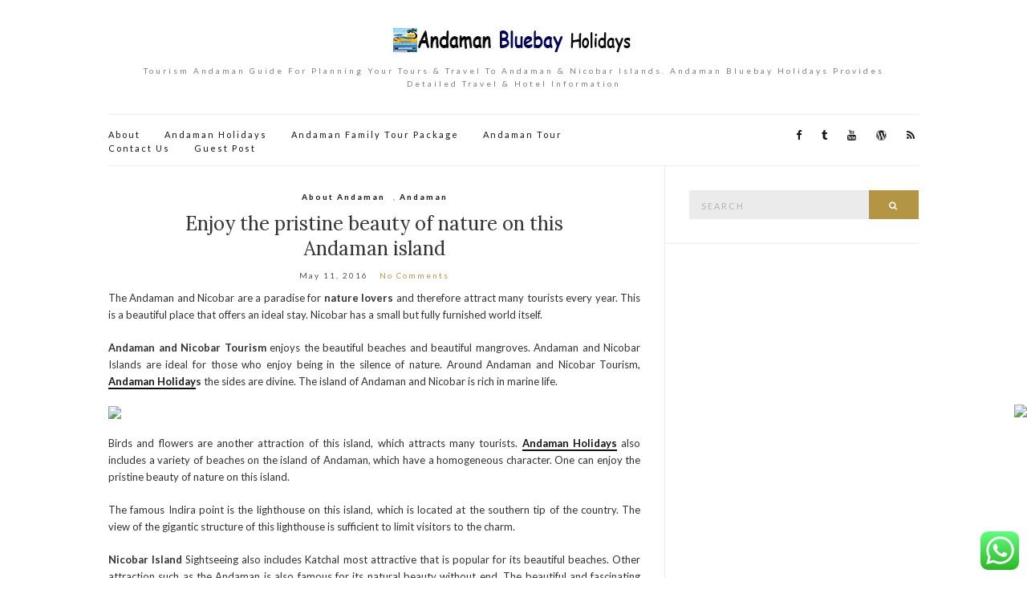

--- FILE ---
content_type: text/html; charset=UTF-8
request_url: https://www.tourismandaman.in/enjoy-the-pristine-beauty-of-nature-on-this-andaman-island/
body_size: 8696
content:
<!doctype html>
<html lang="en" prefix="og: http://ogp.me/ns#">
<head>
	<meta charset="UTF-8">
	<meta name="viewport" content="width=device-width, initial-scale=1">
	<link rel="profile" href="https://gmpg.org/xfn/11">
	<link rel="pingback" href="https://www.tourismandaman.in/xmlrpc.php">

	<title>Enjoy the pristine beauty of nature on this Andaman island &middot; Tourism in Andaman With Andaman Bluebay Holidays</title>

<!-- This site is optimized with the Yoast SEO plugin v8.4 - https://yoast.com/wordpress/plugins/seo/ -->
<link rel="canonical" href="https://www.tourismandaman.in/enjoy-the-pristine-beauty-of-nature-on-this-andaman-island/" />
<meta property="og:locale" content="en_US" />
<meta property="og:type" content="article" />
<meta property="og:title" content="Enjoy the pristine beauty of nature on this Andaman island &middot; Tourism in Andaman With Andaman Bluebay Holidays" />
<meta property="og:description" content="The Andaman and Nicobar are a paradise for nature lovers and therefore attract many tourists every year. This is a beautiful place that offers an ideal stay. Nicobar has a small but fully furnished world itself. Andaman and Nicobar Tourism enjoys the beautiful beaches and beautiful mangroves. Andaman and Nicobar Islands are ideal for those &hellip;" />
<meta property="og:url" content="https://www.tourismandaman.in/enjoy-the-pristine-beauty-of-nature-on-this-andaman-island/" />
<meta property="og:site_name" content="Tourism in Andaman With Andaman Bluebay Holidays" />
<meta property="article:publisher" content="https://www.facebook.com/andamanbluebayholidays" />
<meta property="article:tag" content="Andaman Holidays" />
<meta property="article:tag" content="Nicobar Island" />
<meta property="article:tag" content="paradise" />
<meta property="article:section" content="About Andaman" />
<meta property="article:published_time" content="2016-05-11T12:35:26+00:00" />
<meta name="twitter:card" content="summary_large_image" />
<meta name="twitter:description" content="The Andaman and Nicobar are a paradise for nature lovers and therefore attract many tourists every year. This is a beautiful place that offers an ideal stay. Nicobar has a small but fully furnished world itself. Andaman and Nicobar Tourism enjoys the beautiful beaches and beautiful mangroves. Andaman and Nicobar Islands are ideal for those [&hellip;]" />
<meta name="twitter:title" content="Enjoy the pristine beauty of nature on this Andaman island &middot; Tourism in Andaman With Andaman Bluebay Holidays" />
<meta name="twitter:site" content="@ANDAMANBLUEBAY" />
<meta name="twitter:image" content="https://www.expatads.com/adpics1/2014/4/Maldives-Holiday-Packages5356245f07bec9bd925a.jpg" />
<meta name="twitter:creator" content="@ANDAMANBLUEBAY" />
<script type='application/ld+json'>{"@context":"https:\/\/schema.org","@type":"Organization","url":"https:\/\/www.tourismandaman.in\/","sameAs":["https:\/\/www.facebook.com\/andamanbluebayholidays","https:\/\/www.instagram.com\/andamanbluebayholidays\/","https:\/\/www.instagram.com\/andamanbluebayholidays\/","https:\/\/www.youtube.com\/c\/SashiKumarandaman","https:\/\/in.pinterest.com\/andamanbluebay\/_saved\/","https:\/\/twitter.com\/ANDAMANBLUEBAY"],"@id":"https:\/\/www.tourismandaman.in\/#organization","name":"Andaman Bluebay Holidays","logo":"http:\/\/www.tourismandaman.in\/wp-content\/uploads\/2021\/01\/Andaman-Bluebay-Holidays-Logo.jpg"}</script>
<!-- / Yoast SEO plugin. -->

<link rel='dns-prefetch' href='//s.w.org' />
<link rel="alternate" type="application/rss+xml" title="Tourism in Andaman With Andaman Bluebay Holidays &raquo; Feed" href="https://www.tourismandaman.in/feed/" />
<link rel="alternate" type="application/rss+xml" title="Tourism in Andaman With Andaman Bluebay Holidays &raquo; Comments Feed" href="https://www.tourismandaman.in/comments/feed/" />
<link rel="alternate" type="application/rss+xml" title="Tourism in Andaman With Andaman Bluebay Holidays &raquo; Enjoy the pristine beauty of nature on this Andaman island Comments Feed" href="https://www.tourismandaman.in/enjoy-the-pristine-beauty-of-nature-on-this-andaman-island/feed/" />
		<script type="text/javascript">
			window._wpemojiSettings = {"baseUrl":"https:\/\/s.w.org\/images\/core\/emoji\/11.2.0\/72x72\/","ext":".png","svgUrl":"https:\/\/s.w.org\/images\/core\/emoji\/11.2.0\/svg\/","svgExt":".svg","source":{"concatemoji":"https:\/\/www.tourismandaman.in\/wp-includes\/js\/wp-emoji-release.min.js?ver=5.1.16"}};
			!function(e,a,t){var n,r,o,i=a.createElement("canvas"),p=i.getContext&&i.getContext("2d");function s(e,t){var a=String.fromCharCode;p.clearRect(0,0,i.width,i.height),p.fillText(a.apply(this,e),0,0);e=i.toDataURL();return p.clearRect(0,0,i.width,i.height),p.fillText(a.apply(this,t),0,0),e===i.toDataURL()}function c(e){var t=a.createElement("script");t.src=e,t.defer=t.type="text/javascript",a.getElementsByTagName("head")[0].appendChild(t)}for(o=Array("flag","emoji"),t.supports={everything:!0,everythingExceptFlag:!0},r=0;r<o.length;r++)t.supports[o[r]]=function(e){if(!p||!p.fillText)return!1;switch(p.textBaseline="top",p.font="600 32px Arial",e){case"flag":return s([55356,56826,55356,56819],[55356,56826,8203,55356,56819])?!1:!s([55356,57332,56128,56423,56128,56418,56128,56421,56128,56430,56128,56423,56128,56447],[55356,57332,8203,56128,56423,8203,56128,56418,8203,56128,56421,8203,56128,56430,8203,56128,56423,8203,56128,56447]);case"emoji":return!s([55358,56760,9792,65039],[55358,56760,8203,9792,65039])}return!1}(o[r]),t.supports.everything=t.supports.everything&&t.supports[o[r]],"flag"!==o[r]&&(t.supports.everythingExceptFlag=t.supports.everythingExceptFlag&&t.supports[o[r]]);t.supports.everythingExceptFlag=t.supports.everythingExceptFlag&&!t.supports.flag,t.DOMReady=!1,t.readyCallback=function(){t.DOMReady=!0},t.supports.everything||(n=function(){t.readyCallback()},a.addEventListener?(a.addEventListener("DOMContentLoaded",n,!1),e.addEventListener("load",n,!1)):(e.attachEvent("onload",n),a.attachEvent("onreadystatechange",function(){"complete"===a.readyState&&t.readyCallback()})),(n=t.source||{}).concatemoji?c(n.concatemoji):n.wpemoji&&n.twemoji&&(c(n.twemoji),c(n.wpemoji)))}(window,document,window._wpemojiSettings);
		</script>
		<style type="text/css">
img.wp-smiley,
img.emoji {
	display: inline !important;
	border: none !important;
	box-shadow: none !important;
	height: 1em !important;
	width: 1em !important;
	margin: 0 .07em !important;
	vertical-align: -0.1em !important;
	background: none !important;
	padding: 0 !important;
}
</style>
	<link rel='stylesheet' id='wp-block-library-css'  href='https://www.tourismandaman.in/wp-includes/css/dist/block-library/style.min.css?ver=5.1.16' type='text/css' media='all' />
<link rel='stylesheet' id='ccw_main_css-css'  href='https://www.tourismandaman.in/wp-content/plugins/click-to-chat-for-whatsapp/prev/assets/css/mainstyles.css?ver=3.2.5' type='text/css' media='all' />
<link rel='stylesheet' id='olsen-light-google-font-css'  href='//fonts.googleapis.com/css?family=Lora%3A400%2C700%2C400italic%2C700italic%7CLato%3A400%2C400italic%2C700%2C700italic&#038;ver=5.1.16' type='text/css' media='all' />
<link rel='stylesheet' id='olsen-light-base-css'  href='https://www.tourismandaman.in/wp-content/themes/olsen-light/css/base.css?ver=1.0.2' type='text/css' media='all' />
<link rel='stylesheet' id='font-awesome-css'  href='https://www.tourismandaman.in/wp-content/themes/olsen-light/css/font-awesome.css?ver=4.5.0' type='text/css' media='all' />
<link rel='stylesheet' id='olsen-light-magnific-css'  href='https://www.tourismandaman.in/wp-content/themes/olsen-light/css/magnific.css?ver=1.0.0' type='text/css' media='all' />
<link rel='stylesheet' id='olsen-light-slick-css'  href='https://www.tourismandaman.in/wp-content/themes/olsen-light/css/slick.css?ver=1.5.7' type='text/css' media='all' />
<link rel='stylesheet' id='olsen-light-mmenu-css'  href='https://www.tourismandaman.in/wp-content/themes/olsen-light/css/mmenu.css?ver=5.2.0' type='text/css' media='all' />
<link rel='stylesheet' id='olsen-light-style-css'  href='https://www.tourismandaman.in/wp-content/themes/olsen-light/style.css?ver=1.0.2' type='text/css' media='all' />
<script type='text/javascript' src='https://www.tourismandaman.in/wp-includes/js/jquery/jquery.js?ver=1.12.4'></script>
<script type='text/javascript' src='https://www.tourismandaman.in/wp-includes/js/jquery/jquery-migrate.min.js?ver=1.4.1'></script>
<link rel='https://api.w.org/' href='https://www.tourismandaman.in/wp-json/' />
<link rel="EditURI" type="application/rsd+xml" title="RSD" href="https://www.tourismandaman.in/xmlrpc.php?rsd" />
<link rel="wlwmanifest" type="application/wlwmanifest+xml" href="https://www.tourismandaman.in/wp-includes/wlwmanifest.xml" /> 
<meta name="generator" content="WordPress 5.1.16" />
<link rel='shortlink' href='https://www.tourismandaman.in/?p=124' />
<link rel="alternate" type="application/json+oembed" href="https://www.tourismandaman.in/wp-json/oembed/1.0/embed?url=https%3A%2F%2Fwww.tourismandaman.in%2Fenjoy-the-pristine-beauty-of-nature-on-this-andaman-island%2F" />
<link rel="alternate" type="text/xml+oembed" href="https://www.tourismandaman.in/wp-json/oembed/1.0/embed?url=https%3A%2F%2Fwww.tourismandaman.in%2Fenjoy-the-pristine-beauty-of-nature-on-this-andaman-island%2F&#038;format=xml" />
<style type="text/css"></style>		<style type="text/css">.recentcomments a{display:inline !important;padding:0 !important;margin:0 !important;}</style>
		<link rel="icon" href="https://www.tourismandaman.in/wp-content/uploads/2016/04/cropped-logo-32x32.jpg" sizes="32x32" />
<link rel="icon" href="https://www.tourismandaman.in/wp-content/uploads/2016/04/cropped-logo-192x192.jpg" sizes="192x192" />
<link rel="apple-touch-icon-precomposed" href="https://www.tourismandaman.in/wp-content/uploads/2016/04/cropped-logo-180x180.jpg" />
<meta name="msapplication-TileImage" content="https://www.tourismandaman.in/wp-content/uploads/2016/04/cropped-logo-270x270.jpg" />
<meta name="google-site-verification" content="JucGqd13oPqUnWI9CFRSik8MQqCbnnaAIiwQJxgXj0Q" />
</head>


<bodyclass="post-template-default single single-post postid-124 single-format-standard" itemscope="itemscope" itemtype="http://schema.org/WebPage">

<div id="page">
<a href="https://www.andamanbluebay.com/enquire.html"><img src="https://www.weddingeye.in/images/Enquiry-Button.png" class="fix"></a>

	<div class="container">
		<div class="row">
			<div class="col-md-12">

				<header id="masthead" class="site-header group" role="banner" itemscope="itemscope" itemtype="http://schema.org/Organization">

					<div class="site-logo">
						<h1 itemprop="name">
							<a itemprop="url" href="https://www.tourismandaman.in">
																	<img itemprop="logo" src="https://www.tourismandaman.in/wp-content/uploads/2016/04/logo.jpg" alt="Tourism in Andaman With Andaman Bluebay Holidays" />
															</a>
						</h1>

													<p class="tagline">Tourism Andaman Guide For Planning Your Tours &amp; Travel To Andaman &amp; Nicobar Islands. Andaman Bluebay Holidays Provides Detailed Travel &amp; Hotel Information</p>
											</div><!-- /site-logo -->

					<div class="site-bar group">
						<nav class="nav" role="navigation" itemscope="itemscope" itemtype="http://schema.org/SiteNavigationElement">
							<ul id="menu-andaman-holidays" class="navigation"><li id="menu-item-7" class="menu-item menu-item-type-post_type menu-item-object-page menu-item-7"><a href="https://www.tourismandaman.in/about/">About</a></li>
<li id="menu-item-5" class="menu-item menu-item-type-custom menu-item-object-custom menu-item-5"><a href="https://www.andamanbluebay.com">Andaman Holidays</a></li>
<li id="menu-item-8" class="menu-item menu-item-type-custom menu-item-object-custom menu-item-8"><a href="https://www.andamanbluebay.com">Andaman Family Tour Package</a></li>
<li id="menu-item-10" class="menu-item menu-item-type-custom menu-item-object-custom menu-item-10"><a href="http://www.andamantour.in">Andaman Tour</a></li>
<li id="menu-item-9" class="menu-item menu-item-type-custom menu-item-object-custom menu-item-9"><a href="https://www.andamanbluebay.com/contact-us.html">Contact Us</a></li>
<li id="menu-item-105" class="menu-item menu-item-type-post_type menu-item-object-page menu-item-105"><a href="https://www.tourismandaman.in/guest-post/">Guest Post</a></li>
</ul>
							<a class="mobile-nav-trigger" href="#mobilemenu"><i class="fa fa-navicon"></i> Menu</a>
						</nav>
						<div id="mobilemenu"></div>

						<div class="site-tools">
									<ul class="socials">
			<li><a href="https://www.facebook.com/andamanbluebayholidays" target="_blank"><i class="fa fa-facebook"></i></a></li><li><a href="https://andamanbluebayholiday.tumblr.com/" target="_blank"><i class="fa fa-tumblr"></i></a></li><li><a href="https://www.youtube.com/user/AndamanBluebay" target="_blank"><i class="fa fa-youtube"></i></a></li><li><a href="https://andamanbluebayholidays.wordpress.com" target="_blank"><i class="fa fa-wordpress"></i></a></li>							<li><a href="https://www.tourismandaman.in/feed/" target="_blank"><i class="fa fa-rss"></i></a></li>
					</ul>
								</div><!-- /site-tools -->
					</div><!-- /site-bar -->

				</header>

				
				<div id="site-content">

<div class="row">

	<div class="col-md-8">
		<main id="content" role="main" itemprop="mainContentOfPage" itemscope="itemscope" itemtype="http://schema.org/Blog">
			<div class="row">
				<div class="col-md-12">

											<article id="entry-124" class="entry post-124 post type-post status-publish format-standard hentry category-about-andaman category-andaman tag-andaman-holidays tag-nicobar-island tag-paradise" itemscope="itemscope" itemtype="http://schema.org/BlogPosting" itemprop="blogPost">

							<div class="entry-meta entry-meta-top">
								<p class="entry-categories">
									<a href="https://www.tourismandaman.in/category/about-andaman/" rel="category tag">About Andaman</a>, <a href="https://www.tourismandaman.in/category/andaman/" rel="category tag">Andaman</a>								</p>
							</div>

							<h2 class="entry-title" itemprop="headline">
								Enjoy the pristine beauty of nature on this Andaman island							</h2>

							<div class="entry-meta entry-meta-bottom">
								<time class="entry-date" itemprop="datePublished" datetime="2016-05-11T12:35:26+00:00">May 11, 2016</time>

								<a href="https://www.tourismandaman.in/enjoy-the-pristine-beauty-of-nature-on-this-andaman-island/#respond" class="entry-comments-no ">No Comments</a>
							</div>

							

							<div class="entry-content" itemprop="text">
								<p style="text-align: justify;">The Andaman and Nicobar are a paradise for<strong> nature lovers</strong> and therefore attract many tourists every year. This is a beautiful place that offers an ideal stay. Nicobar has a small but fully furnished world itself.</p>
<p style="text-align: justify;"><strong>Andaman and Nicobar Tourism</strong> enjoys the beautiful beaches and beautiful mangroves. Andaman and Nicobar Islands are ideal for those who enjoy being in the silence of nature. Around Andaman and Nicobar Tourism, <strong><a href="https://www.andamanbluebay.com">Andaman Holiday</a>s</strong> the sides are divine. The island of Andaman and Nicobar is rich in marine life.</p>
<p style="text-align: justify;"><img class="aligncenter" src="https://www.expatads.com/adpics1/2014/4/Maldives-Holiday-Packages5356245f07bec9bd925a.jpg" /></p>
<p style="text-align: justify;">Birds and flowers are another attraction of this island, which attracts many tourists. <a href="https://www.andamanbluebay.com"><strong>Andaman Holidays</strong></a><strong> </strong>also includes a variety of beaches on the island of Andaman, which have a homogeneous character. One can enjoy the pristine beauty of nature on this island.</p>
<p style="text-align: justify;">The famous Indira point is the lighthouse on this island, which is located at the southern tip of the country. The view of the gigantic structure of this lighthouse is sufficient to limit visitors to the charm.</p>
<p style="text-align: justify;"><strong>Nicobar Island</strong> Sightseeing also includes Katchal most attractive that is popular for its beautiful beaches. Other attraction such as the Andaman is also famous for its natural beauty without end. The beautiful and fascinating forests, white sandy beaches and crystal clear sea are the main attractions of the island of <strong>Andaman</strong>.</p>
															</div>

							<div class="entry-tags">
								<a href="https://www.tourismandaman.in/tag/andaman-holidays/" rel="tag">Andaman Holidays</a><a href="https://www.tourismandaman.in/tag/nicobar-island/" rel="tag">Nicobar Island</a><a href="https://www.tourismandaman.in/tag/paradise/" rel="tag">paradise</a>							</div>

							<div class="entry-utils group">
									<ul class="socials">
				<li><a href="https://www.facebook.com/sharer.php?u=https://www.tourismandaman.in/enjoy-the-pristine-beauty-of-nature-on-this-andaman-island/" target="_blank" class="social-icon"><i class="fa fa-facebook"></i></a></li>
		<li><a href="https://twitter.com/share?url=https://www.tourismandaman.in/enjoy-the-pristine-beauty-of-nature-on-this-andaman-island/" target="_blank" class="social-icon"><i class="fa fa-twitter"></i></a></li>
		<li><a href="https://plus.google.com/share?url=https://www.tourismandaman.in/enjoy-the-pristine-beauty-of-nature-on-this-andaman-island/" target="_blank" class="social-icon"><i class="fa fa-google-plus"></i></a></li>
			</ul>
							</div>

							<div id="paging" class="group">
																									<a href="https://www.tourismandaman.in/andaman-and-nicobar-islands-food/" class="paging-standard paging-older">Previous Post</a>
																									<a href="https://www.tourismandaman.in/first-ever-bird-watching-session-by-tourism-department-inspires-youths-several-endemic-birds-sighted/" class="paging-standard paging-newer">Next Post</a>
															</div>

								<div class="entry-related">
					<h4>You may also like</h4>
		
		<div class="row">
							<div class="col-sm-4">
					<article class="entry post-32 post type-post status-publish format-standard hentry category-about-andaman category-andaman category-andaman-holidays category-andaman-honeymoon-packages category-andaman-tour category-tour-and-travel category-travel-agent tag-andaman-honeymoon-packages tag-honeymoon-packages-in-india">
	<div class="entry-meta">
		<time class="entry-date" datetime="2016-04-17T19:29:51+00:00">April 17, 2016</time>
	</div>
	<div class="entry-featured">
		<a href="https://www.tourismandaman.in/honeymoon-packages-in-india-some-wow-destinations-to-include/">
					</a>
	</div>
	<h2 class="entry-title"><a href="https://www.tourismandaman.in/honeymoon-packages-in-india-some-wow-destinations-to-include/">Honeymoon Packages in India – Some WOW Destinations to Include</a></h2>
</article>
				</div>
							<div class="col-sm-4">
					<article class="entry post-155 post type-post status-publish format-standard hentry category-andaman category-andaman-bluebay-holidays category-andaman-holidays category-andaman-tour tag-andaman-and-nicobar-islands tag-andaman-bluebay-holidays tag-andaman-tour">
	<div class="entry-meta">
		<time class="entry-date" datetime="2016-08-25T13:15:47+00:00">August 25, 2016</time>
	</div>
	<div class="entry-featured">
		<a href="https://www.tourismandaman.in/trip-to-andaman-and-nicobar-islands/">
					</a>
	</div>
	<h2 class="entry-title"><a href="https://www.tourismandaman.in/trip-to-andaman-and-nicobar-islands/">Trip to Andaman and Nicobar Islands</a></h2>
</article>
				</div>
							<div class="col-sm-4">
					<article class="entry post-147 post type-post status-publish format-standard hentry category-andaman category-uncategorized tag-drink tag-great-andamanese tag-my-freedom-to-live">
	<div class="entry-meta">
		<time class="entry-date" datetime="2016-08-14T18:23:40+00:00">August 14, 2016</time>
	</div>
	<div class="entry-featured">
		<a href="https://www.tourismandaman.in/my-freedom-to-live/">
					</a>
	</div>
	<h2 class="entry-title"><a href="https://www.tourismandaman.in/my-freedom-to-live/">My freedom to live</a></h2>
</article>
				</div>
								</div>
	</div>

							
	<div id="comments">


	<section id="respond">
		<div id="form-wrapper" class="group">
				<div id="respond" class="comment-respond">
		<h3 id="reply-title" class="comment-reply-title">Leave a Reply <small><a rel="nofollow" id="cancel-comment-reply-link" href="/enjoy-the-pristine-beauty-of-nature-on-this-andaman-island/#respond" style="display:none;">Cancel reply</a></small></h3>			<form action="https://www.tourismandaman.in/wp-comments-post.php" method="post" id="commentform" class="comment-form" novalidate>
				<p class="comment-notes"><span id="email-notes">Your email address will not be published.</span> Required fields are marked <span class="required">*</span></p><p class="comment-form-comment"><label for="comment">Comment</label> <textarea id="comment" name="comment" cols="45" rows="8" maxlength="65525" required="required"></textarea></p><p class="comment-form-author"><label for="author">Name <span class="required">*</span></label> <input id="author" name="author" type="text" value="" size="30" maxlength="245" required='required' /></p>
<p class="comment-form-email"><label for="email">Email <span class="required">*</span></label> <input id="email" name="email" type="email" value="" size="30" maxlength="100" aria-describedby="email-notes" required='required' /></p>
<p class="comment-form-url"><label for="url">Website</label> <input id="url" name="url" type="url" value="" size="30" maxlength="200" /></p>
<p class="comment-form-cookies-consent"><input id="wp-comment-cookies-consent" name="wp-comment-cookies-consent" type="checkbox" value="yes" /><label for="wp-comment-cookies-consent">Save my name, email, and website in this browser for the next time I comment.</label></p>
<p class="form-submit"><input name="submit" type="submit" id="submit" class="submit" value="Post Comment" /> <input type='hidden' name='comment_post_ID' value='124' id='comment_post_ID' />
<input type='hidden' name='comment_parent' id='comment_parent' value='0' />
</p>			</form>
			</div><!-- #respond -->
			</div><!-- #form-wrapper -->
	</section>

	</div><!-- #comments -->

						</article>
									</div>
			</div>
		</main>
	</div>

	<div class="col-md-4">
		<div class="sidebar sidebar-right" role="complementary" itemtype="http://schema.org/WPSideBar" itemscope="itemscope">
	<aside id="search-2" class="widget group widget_search"><form action="https://www.tourismandaman.in/" class="searchform" method="get" role="search">
	<div>
		<label class="screen-reader-text">Search for:</label>
		<input type="text" placeholder="Search" name="s" value="">
		<button class="searchsubmit" type="submit"><i class="fa fa-search"></i><span class="screen-reader-text">Search</span></button>
	</div>
</form></aside><aside id="text-3" class="widget group widget_text">			<div class="textwidget"><p><script type="text/javascript">
    google_ad_client = "ca-pub-7362806190017238";
    google_ad_slot = "3254797505";
    google_ad_width =280;
    google_ad_height = 600;
</script><br />
<!-- tourismandaman.in --><br />
<script type="text/javascript"
src="//pagead2.googlesyndication.com/pagead/show_ads.js">
</script></p>
</div>
		</aside><aside id="text-2" class="widget group widget_text"><h3 class="widget-title">Andaman Bluebay Holidays</h3>			<div class="textwidget"><p>We are Andaman INDIA based tour and travel Company. Offer all kind of Andaman Tourism, Andaman Tour Package, Andaman Honeymoon Package, Andaman Tours And Travels, Andaman Holidays, Andaman Family Tour Package, Andaman Scuba Diving, Andaman Beaches, Andaman And Nicobar Islands, Andaman Islands India, Andaman Tourist Places</p>
<p>Email Id : - <a href="/cdn-cgi/l/email-protection" class="__cf_email__" data-cfemail="6f0e010b0e020e010d031a0a0d0e162f08020e0603410c0002">[email&#160;protected]</a></p>
</div>
		</aside>		<aside id="recent-posts-2" class="widget group widget_recent_entries">		<h3 class="widget-title">Recent Posts</h3>		<ul>
											<li>
					<a href="https://www.tourismandaman.in/andaman-islands-bags-one-more-prestigious-tourism-award/">A&#038;N Islands Bags one More Prestigious Tourism Award</a>
									</li>
											<li>
					<a href="https://www.tourismandaman.in/shaheed-dweep-neil-island/">SHAHEED DWEEP NEIL ISLAND</a>
									</li>
											<li>
					<a href="https://www.tourismandaman.in/aashi-ferry-1-cruise-tickets-online-booking/">Aashi Ferry 1 Cruise Tickets Online Booking</a>
									</li>
											<li>
					<a href="https://www.tourismandaman.in/honble-president-witnesses-spectacular-operational-demonstration-by-an-command-at-swaraj-dweep-havelock-island/">Hon&#8217;ble President Witnesses Spectacular Operational Demonstration By A&#038;N Command at Swaraj Dweep Havelock Island</a>
									</li>
											<li>
					<a href="https://www.tourismandaman.in/tourism-activities-to-restart-in-north-middle-andaman-district-with-due-standard-operating-procedure/">Tourism Activities To Restart in North &#038; Middle Andaman District With Due Standard Operating Procedure</a>
									</li>
					</ul>
		</aside><aside id="recent-comments-2" class="widget group widget_recent_comments"><h3 class="widget-title">Recent Comments</h3><ul id="recentcomments"><li class="recentcomments"><span class="comment-author-link">Saumodip Bose</span> on <a href="https://www.tourismandaman.in/turn-your-vacation-with-your-amazing-andaman-tour-packages/#comment-225">Turn Your Vacation with Your Amazing Andaman Tour Packages</a></li><li class="recentcomments"><span class="comment-author-link"><a href='http://www.andamanhoneymoonpackage.co.in/andaman-honeymoon-packages.html' rel='external nofollow' class='url'>Andaman Honeymoon Package</a></span> on <a href="https://www.tourismandaman.in/how-to-plan-your-andaman-honeymoon-trip/#comment-146">How To Plan Your Andaman Honeymoon Trip</a></li></ul></aside><aside id="archives-2" class="widget group widget_archive"><h3 class="widget-title">Archives</h3>		<ul>
				<li><a href='https://www.tourismandaman.in/2022/08/'>August 2022</a></li>
	<li><a href='https://www.tourismandaman.in/2021/04/'>April 2021</a></li>
	<li><a href='https://www.tourismandaman.in/2021/03/'>March 2021</a></li>
	<li><a href='https://www.tourismandaman.in/2021/02/'>February 2021</a></li>
	<li><a href='https://www.tourismandaman.in/2021/01/'>January 2021</a></li>
	<li><a href='https://www.tourismandaman.in/2019/07/'>July 2019</a></li>
	<li><a href='https://www.tourismandaman.in/2019/01/'>January 2019</a></li>
	<li><a href='https://www.tourismandaman.in/2018/10/'>October 2018</a></li>
	<li><a href='https://www.tourismandaman.in/2017/12/'>December 2017</a></li>
	<li><a href='https://www.tourismandaman.in/2017/11/'>November 2017</a></li>
	<li><a href='https://www.tourismandaman.in/2017/10/'>October 2017</a></li>
	<li><a href='https://www.tourismandaman.in/2017/09/'>September 2017</a></li>
	<li><a href='https://www.tourismandaman.in/2017/08/'>August 2017</a></li>
	<li><a href='https://www.tourismandaman.in/2017/06/'>June 2017</a></li>
	<li><a href='https://www.tourismandaman.in/2017/04/'>April 2017</a></li>
	<li><a href='https://www.tourismandaman.in/2017/02/'>February 2017</a></li>
	<li><a href='https://www.tourismandaman.in/2017/01/'>January 2017</a></li>
	<li><a href='https://www.tourismandaman.in/2016/10/'>October 2016</a></li>
	<li><a href='https://www.tourismandaman.in/2016/09/'>September 2016</a></li>
	<li><a href='https://www.tourismandaman.in/2016/08/'>August 2016</a></li>
	<li><a href='https://www.tourismandaman.in/2016/06/'>June 2016</a></li>
	<li><a href='https://www.tourismandaman.in/2016/05/'>May 2016</a></li>
	<li><a href='https://www.tourismandaman.in/2016/04/'>April 2016</a></li>
		</ul>
			</aside><aside id="categories-2" class="widget group widget_categories"><h3 class="widget-title">Categories</h3>		<ul>
				<li class="cat-item cat-item-7"><a href="https://www.tourismandaman.in/category/about-andaman/" >About Andaman</a>
</li>
	<li class="cat-item cat-item-4"><a href="https://www.tourismandaman.in/category/andaman/" >Andaman</a>
</li>
	<li class="cat-item cat-item-8"><a href="https://www.tourismandaman.in/category/andaman-bluebay-holidays/" >Andaman Bluebay Holidays</a>
</li>
	<li class="cat-item cat-item-9"><a href="https://www.tourismandaman.in/category/andaman-holidays/" >Andaman Holidays</a>
</li>
	<li class="cat-item cat-item-10"><a href="https://www.tourismandaman.in/category/andaman-honeymoon-packages/" >Andaman Honeymoon Packages</a>
</li>
	<li class="cat-item cat-item-5"><a href="https://www.tourismandaman.in/category/andaman-tour/" >Andaman Tour</a>
</li>
	<li class="cat-item cat-item-203"><a href="https://www.tourismandaman.in/category/andaman-tourism/" >Andaman Tourism</a>
</li>
	<li class="cat-item cat-item-259"><a href="https://www.tourismandaman.in/category/andaman-tourism-news/" >Andaman Tourism News</a>
</li>
	<li class="cat-item cat-item-1"><a href="https://www.tourismandaman.in/category/uncategorized/" title="Exotic Andaman Island ">Exotic Andaman Island</a>
</li>
	<li class="cat-item cat-item-268"><a href="https://www.tourismandaman.in/category/express-bhagya-cruise-tickets-online-booking/" >Express Bhagya Cruise Tickets Online Booking</a>
</li>
	<li class="cat-item cat-item-266"><a href="https://www.tourismandaman.in/category/govt-ferry-ship-tickets-online-booking/" >Govt Ferry Ship Tickets Online Booking</a>
</li>
	<li class="cat-item cat-item-267"><a href="https://www.tourismandaman.in/category/green-ocean-cruise-tickets-online-booking/" >Green Ocean Cruise Tickets Online Booking</a>
</li>
	<li class="cat-item cat-item-269"><a href="https://www.tourismandaman.in/category/green-ocean-ferry-andaman/" >Green ocean ferry Andaman</a>
</li>
	<li class="cat-item cat-item-265"><a href="https://www.tourismandaman.in/category/makruzz-tickets-online-booking/" >Makruzz Tickets Online Booking</a>
</li>
	<li class="cat-item cat-item-6"><a href="https://www.tourismandaman.in/category/tour-and-travel/" >Tour and Travel</a>
</li>
	<li class="cat-item cat-item-11"><a href="https://www.tourismandaman.in/category/travel-agent/" >Travel Agent</a>
</li>
	<li class="cat-item cat-item-169"><a href="https://www.tourismandaman.in/category/wedding-destinations/" >Wedding Destinations</a>
</li>
		</ul>
			</aside></div><!-- /sidebar -->
	</div>

</div><!-- /row -->

				

</div><!-- /site-content -->



				<footer id="footer">

					
					<div class="site-bar group">
						<nav class="nav">
							<ul id="menu-andaman-holidays-1" class="navigation"><li class="menu-item menu-item-type-post_type menu-item-object-page menu-item-7"><a href="https://www.tourismandaman.in/about/">About</a></li>
<li class="menu-item menu-item-type-custom menu-item-object-custom menu-item-5"><a href="https://www.andamanbluebay.com">Andaman Holidays</a></li>
<li class="menu-item menu-item-type-custom menu-item-object-custom menu-item-8"><a href="https://www.andamanbluebay.com">Andaman Family Tour Package</a></li>
<li class="menu-item menu-item-type-custom menu-item-object-custom menu-item-10"><a href="http://www.andamantour.in">Andaman Tour</a></li>
<li class="menu-item menu-item-type-custom menu-item-object-custom menu-item-9"><a href="https://www.andamanbluebay.com/contact-us.html">Contact Us</a></li>
<li class="menu-item menu-item-type-post_type menu-item-object-page menu-item-105"><a href="https://www.tourismandaman.in/guest-post/">Guest Post</a></li>
</ul>						</nav>

						<div class="site-tools">
									<ul class="socials">
			<li><a href="https://www.facebook.com/andamanbluebayholidays" target="_blank"><i class="fa fa-facebook"></i></a></li><li><a href="https://andamanbluebayholiday.tumblr.com/" target="_blank"><i class="fa fa-tumblr"></i></a></li><li><a href="https://www.youtube.com/user/AndamanBluebay" target="_blank"><i class="fa fa-youtube"></i></a></li><li><a href="https://andamanbluebayholidays.wordpress.com" target="_blank"><i class="fa fa-wordpress"></i></a></li>							<li><a href="https://www.tourismandaman.in/feed/" target="_blank"><i class="fa fa-rss"></i></a></li>
					</ul>
								</div><!-- /site-tools -->
					</div><!-- /site-bar -->
					<div class="site-logo">
						<h3>
							<a href="https://www.tourismandaman.in">
																	<img src="https://www.tourismandaman.in/wp-content/uploads/2016/04/logo.jpg" alt="Tourism in Andaman With Andaman Bluebay Holidays" />
															</a>
						</h3>

													<p class="tagline">
								<a href="#" title="Blogging theme for WordPress">Andaman Bluebay Holidays WordPress Theme</a> by <a href="https://www.andamanbluebay.com">Andamanbluebay.com</a> | My Colleague :-  <a href="http://www.seoclickindia.co.in/seo-services.html" target="_blank">SEO Company in Delhi</a>
							</p>

											</div><!-- /site-logo -->
				</footer><!-- /footer -->
			</div><!-- /col-md-12 -->
		</div><!-- /row -->
	</div><!-- /container -->
</div><!-- #page -->



	

<!-- Click to Chat - prev - https://holithemes.com/plugins/click-to-chat/  v3.2.5 -->
<div class="ccw_plugin chatbot" style="bottom:10px; right:10px;">
    <div class="ccw_style9 animated no-animation ccw-no-hover-an">
        <a target="_blank" href="https://web.whatsapp.com/send?phone=919933215764&text=" class="img-icon-a nofocus">   
            <img class="img-icon ccw-analytics" id="style-9" data-ccw="style-9" style="height: 48px;" src="https://www.tourismandaman.in/wp-content/plugins/click-to-chat-for-whatsapp/./new/inc/assets/img/whatsapp-icon-square.svg" alt="WhatsApp chat">
        </a>
    </div>
</div><script data-cfasync="false" src="/cdn-cgi/scripts/5c5dd728/cloudflare-static/email-decode.min.js"></script><script type='text/javascript'>
/* <![CDATA[ */
var ht_ccw_var = {"page_title":"Enjoy the pristine beauty of nature on this Andaman island","google_analytics":"","ga_category":"","ga_action":"","ga_label":"","fb_analytics":"","fb_event_name":"","p1_value":"","p2_value":"","p3_value":"","p1_name":"","p2_name":"","p3_name":""};
/* ]]> */
</script>
<script type='text/javascript' src='https://www.tourismandaman.in/wp-content/plugins/click-to-chat-for-whatsapp/prev/assets/js/app.js?ver=3.2.5'></script>
<script type='text/javascript' src='https://www.tourismandaman.in/wp-includes/js/comment-reply.min.js?ver=5.1.16'></script>
<script type='text/javascript' src='https://www.tourismandaman.in/wp-content/themes/olsen-light/js/superfish.js?ver=1.7.5'></script>
<script type='text/javascript' src='https://www.tourismandaman.in/wp-content/themes/olsen-light/js/jquery.matchHeight.js?ver=1.0.2'></script>
<script type='text/javascript' src='https://www.tourismandaman.in/wp-content/themes/olsen-light/js/slick.js?ver=1.5.7'></script>
<script type='text/javascript' src='https://www.tourismandaman.in/wp-content/themes/olsen-light/js/jquery.mmenu.oncanvas.js?ver=5.2.0'></script>
<script type='text/javascript' src='https://www.tourismandaman.in/wp-content/themes/olsen-light/js/jquery.mmenu.offcanvas.js?ver=5.2.0'></script>
<script type='text/javascript' src='https://www.tourismandaman.in/wp-content/themes/olsen-light/js/jquery.mmenu.navbars.js?ver=5.2.0'></script>
<script type='text/javascript' src='https://www.tourismandaman.in/wp-content/themes/olsen-light/js/jquery.mmenu.autoheight.js?ver=5.2.0'></script>
<script type='text/javascript' src='https://www.tourismandaman.in/wp-content/themes/olsen-light/js/jquery.fitvids.js?ver=1.1'></script>
<script type='text/javascript' src='https://www.tourismandaman.in/wp-content/themes/olsen-light/js/jquery.magnific-popup.js?ver=1.0.0'></script>
<script type='text/javascript' src='https://www.tourismandaman.in/wp-content/themes/olsen-light/js/scripts.js?ver=1.0.2'></script>
<script type='text/javascript' src='https://www.tourismandaman.in/wp-includes/js/wp-embed.min.js?ver=5.1.16'></script>

</body>
</html>
<script defer src="https://static.cloudflareinsights.com/beacon.min.js/vcd15cbe7772f49c399c6a5babf22c1241717689176015" integrity="sha512-ZpsOmlRQV6y907TI0dKBHq9Md29nnaEIPlkf84rnaERnq6zvWvPUqr2ft8M1aS28oN72PdrCzSjY4U6VaAw1EQ==" data-cf-beacon='{"version":"2024.11.0","token":"37b6c82a103241aea628fdded248182a","r":1,"server_timing":{"name":{"cfCacheStatus":true,"cfEdge":true,"cfExtPri":true,"cfL4":true,"cfOrigin":true,"cfSpeedBrain":true},"location_startswith":null}}' crossorigin="anonymous"></script>


--- FILE ---
content_type: text/html; charset=utf-8
request_url: https://www.google.com/recaptcha/api2/aframe
body_size: 268
content:
<!DOCTYPE HTML><html><head><meta http-equiv="content-type" content="text/html; charset=UTF-8"></head><body><script nonce="zJXjRwetNoOZT8Gjwn_2yw">/** Anti-fraud and anti-abuse applications only. See google.com/recaptcha */ try{var clients={'sodar':'https://pagead2.googlesyndication.com/pagead/sodar?'};window.addEventListener("message",function(a){try{if(a.source===window.parent){var b=JSON.parse(a.data);var c=clients[b['id']];if(c){var d=document.createElement('img');d.src=c+b['params']+'&rc='+(localStorage.getItem("rc::a")?sessionStorage.getItem("rc::b"):"");window.document.body.appendChild(d);sessionStorage.setItem("rc::e",parseInt(sessionStorage.getItem("rc::e")||0)+1);localStorage.setItem("rc::h",'1769845725505');}}}catch(b){}});window.parent.postMessage("_grecaptcha_ready", "*");}catch(b){}</script></body></html>